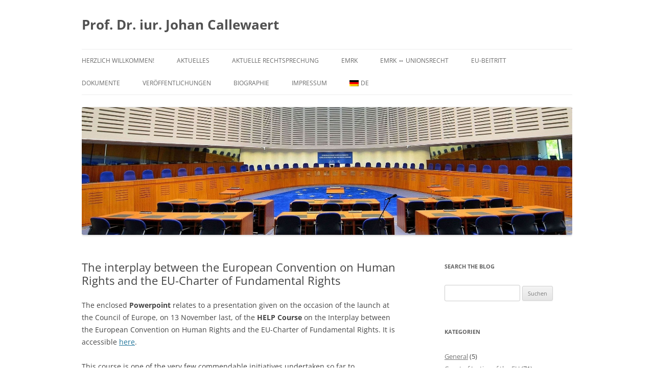

--- FILE ---
content_type: text/html; charset=UTF-8
request_url: https://johan-callewaert.eu/de/the-interplay-between-the-european-convention-on-human-rights-and-the-eu-charter-of-fundamental-rights/
body_size: 13642
content:
<!DOCTYPE html>
<html lang="de">
<head>
<meta charset="UTF-8" />
<meta name="viewport" content="width=device-width, initial-scale=1.0" />
<title>The interplay between the European Convention on Human Rights and the EU-Charter of Fundamental Rights | Prof. Dr. iur. Johan Callewaert</title>
<link rel="profile" href="https://gmpg.org/xfn/11" />
<link rel="pingback" href="https://johan-callewaert.eu/xmlrpc.php">
<meta name='robots' content='max-image-preview:large' />
	<style>img:is([sizes="auto" i], [sizes^="auto," i]) { contain-intrinsic-size: 3000px 1500px }</style>
	<link rel='dns-prefetch' href='//cdn.jsdelivr.net' />
<link rel="alternate" type="application/rss+xml" title="Prof. Dr. iur. Johan Callewaert &raquo; Feed" href="https://johan-callewaert.eu/de/feed/" />
<link rel="alternate" type="application/rss+xml" title="Prof. Dr. iur. Johan Callewaert &raquo; Kommentar-Feed" href="https://johan-callewaert.eu/de/comments/feed/" />
<script type="text/javascript">
/* <![CDATA[ */
window._wpemojiSettings = {"baseUrl":"https:\/\/s.w.org\/images\/core\/emoji\/16.0.1\/72x72\/","ext":".png","svgUrl":"https:\/\/s.w.org\/images\/core\/emoji\/16.0.1\/svg\/","svgExt":".svg","source":{"concatemoji":"https:\/\/johan-callewaert.eu\/wp-includes\/js\/wp-emoji-release.min.js?ver=6.8.3"}};
/*! This file is auto-generated */
!function(s,n){var o,i,e;function c(e){try{var t={supportTests:e,timestamp:(new Date).valueOf()};sessionStorage.setItem(o,JSON.stringify(t))}catch(e){}}function p(e,t,n){e.clearRect(0,0,e.canvas.width,e.canvas.height),e.fillText(t,0,0);var t=new Uint32Array(e.getImageData(0,0,e.canvas.width,e.canvas.height).data),a=(e.clearRect(0,0,e.canvas.width,e.canvas.height),e.fillText(n,0,0),new Uint32Array(e.getImageData(0,0,e.canvas.width,e.canvas.height).data));return t.every(function(e,t){return e===a[t]})}function u(e,t){e.clearRect(0,0,e.canvas.width,e.canvas.height),e.fillText(t,0,0);for(var n=e.getImageData(16,16,1,1),a=0;a<n.data.length;a++)if(0!==n.data[a])return!1;return!0}function f(e,t,n,a){switch(t){case"flag":return n(e,"\ud83c\udff3\ufe0f\u200d\u26a7\ufe0f","\ud83c\udff3\ufe0f\u200b\u26a7\ufe0f")?!1:!n(e,"\ud83c\udde8\ud83c\uddf6","\ud83c\udde8\u200b\ud83c\uddf6")&&!n(e,"\ud83c\udff4\udb40\udc67\udb40\udc62\udb40\udc65\udb40\udc6e\udb40\udc67\udb40\udc7f","\ud83c\udff4\u200b\udb40\udc67\u200b\udb40\udc62\u200b\udb40\udc65\u200b\udb40\udc6e\u200b\udb40\udc67\u200b\udb40\udc7f");case"emoji":return!a(e,"\ud83e\udedf")}return!1}function g(e,t,n,a){var r="undefined"!=typeof WorkerGlobalScope&&self instanceof WorkerGlobalScope?new OffscreenCanvas(300,150):s.createElement("canvas"),o=r.getContext("2d",{willReadFrequently:!0}),i=(o.textBaseline="top",o.font="600 32px Arial",{});return e.forEach(function(e){i[e]=t(o,e,n,a)}),i}function t(e){var t=s.createElement("script");t.src=e,t.defer=!0,s.head.appendChild(t)}"undefined"!=typeof Promise&&(o="wpEmojiSettingsSupports",i=["flag","emoji"],n.supports={everything:!0,everythingExceptFlag:!0},e=new Promise(function(e){s.addEventListener("DOMContentLoaded",e,{once:!0})}),new Promise(function(t){var n=function(){try{var e=JSON.parse(sessionStorage.getItem(o));if("object"==typeof e&&"number"==typeof e.timestamp&&(new Date).valueOf()<e.timestamp+604800&&"object"==typeof e.supportTests)return e.supportTests}catch(e){}return null}();if(!n){if("undefined"!=typeof Worker&&"undefined"!=typeof OffscreenCanvas&&"undefined"!=typeof URL&&URL.createObjectURL&&"undefined"!=typeof Blob)try{var e="postMessage("+g.toString()+"("+[JSON.stringify(i),f.toString(),p.toString(),u.toString()].join(",")+"));",a=new Blob([e],{type:"text/javascript"}),r=new Worker(URL.createObjectURL(a),{name:"wpTestEmojiSupports"});return void(r.onmessage=function(e){c(n=e.data),r.terminate(),t(n)})}catch(e){}c(n=g(i,f,p,u))}t(n)}).then(function(e){for(var t in e)n.supports[t]=e[t],n.supports.everything=n.supports.everything&&n.supports[t],"flag"!==t&&(n.supports.everythingExceptFlag=n.supports.everythingExceptFlag&&n.supports[t]);n.supports.everythingExceptFlag=n.supports.everythingExceptFlag&&!n.supports.flag,n.DOMReady=!1,n.readyCallback=function(){n.DOMReady=!0}}).then(function(){return e}).then(function(){var e;n.supports.everything||(n.readyCallback(),(e=n.source||{}).concatemoji?t(e.concatemoji):e.wpemoji&&e.twemoji&&(t(e.twemoji),t(e.wpemoji)))}))}((window,document),window._wpemojiSettings);
/* ]]> */
</script>
<style id='wp-emoji-styles-inline-css' type='text/css'>

	img.wp-smiley, img.emoji {
		display: inline !important;
		border: none !important;
		box-shadow: none !important;
		height: 1em !important;
		width: 1em !important;
		margin: 0 0.07em !important;
		vertical-align: -0.1em !important;
		background: none !important;
		padding: 0 !important;
	}
</style>
<link rel='stylesheet' id='wp-block-library-css' href='https://johan-callewaert.eu/wp-includes/css/dist/block-library/style.min.css?ver=6.8.3' type='text/css' media='all' />
<style id='wp-block-library-theme-inline-css' type='text/css'>
.wp-block-audio :where(figcaption){color:#555;font-size:13px;text-align:center}.is-dark-theme .wp-block-audio :where(figcaption){color:#ffffffa6}.wp-block-audio{margin:0 0 1em}.wp-block-code{border:1px solid #ccc;border-radius:4px;font-family:Menlo,Consolas,monaco,monospace;padding:.8em 1em}.wp-block-embed :where(figcaption){color:#555;font-size:13px;text-align:center}.is-dark-theme .wp-block-embed :where(figcaption){color:#ffffffa6}.wp-block-embed{margin:0 0 1em}.blocks-gallery-caption{color:#555;font-size:13px;text-align:center}.is-dark-theme .blocks-gallery-caption{color:#ffffffa6}:root :where(.wp-block-image figcaption){color:#555;font-size:13px;text-align:center}.is-dark-theme :root :where(.wp-block-image figcaption){color:#ffffffa6}.wp-block-image{margin:0 0 1em}.wp-block-pullquote{border-bottom:4px solid;border-top:4px solid;color:currentColor;margin-bottom:1.75em}.wp-block-pullquote cite,.wp-block-pullquote footer,.wp-block-pullquote__citation{color:currentColor;font-size:.8125em;font-style:normal;text-transform:uppercase}.wp-block-quote{border-left:.25em solid;margin:0 0 1.75em;padding-left:1em}.wp-block-quote cite,.wp-block-quote footer{color:currentColor;font-size:.8125em;font-style:normal;position:relative}.wp-block-quote:where(.has-text-align-right){border-left:none;border-right:.25em solid;padding-left:0;padding-right:1em}.wp-block-quote:where(.has-text-align-center){border:none;padding-left:0}.wp-block-quote.is-large,.wp-block-quote.is-style-large,.wp-block-quote:where(.is-style-plain){border:none}.wp-block-search .wp-block-search__label{font-weight:700}.wp-block-search__button{border:1px solid #ccc;padding:.375em .625em}:where(.wp-block-group.has-background){padding:1.25em 2.375em}.wp-block-separator.has-css-opacity{opacity:.4}.wp-block-separator{border:none;border-bottom:2px solid;margin-left:auto;margin-right:auto}.wp-block-separator.has-alpha-channel-opacity{opacity:1}.wp-block-separator:not(.is-style-wide):not(.is-style-dots){width:100px}.wp-block-separator.has-background:not(.is-style-dots){border-bottom:none;height:1px}.wp-block-separator.has-background:not(.is-style-wide):not(.is-style-dots){height:2px}.wp-block-table{margin:0 0 1em}.wp-block-table td,.wp-block-table th{word-break:normal}.wp-block-table :where(figcaption){color:#555;font-size:13px;text-align:center}.is-dark-theme .wp-block-table :where(figcaption){color:#ffffffa6}.wp-block-video :where(figcaption){color:#555;font-size:13px;text-align:center}.is-dark-theme .wp-block-video :where(figcaption){color:#ffffffa6}.wp-block-video{margin:0 0 1em}:root :where(.wp-block-template-part.has-background){margin-bottom:0;margin-top:0;padding:1.25em 2.375em}
</style>
<style id='classic-theme-styles-inline-css' type='text/css'>
/*! This file is auto-generated */
.wp-block-button__link{color:#fff;background-color:#32373c;border-radius:9999px;box-shadow:none;text-decoration:none;padding:calc(.667em + 2px) calc(1.333em + 2px);font-size:1.125em}.wp-block-file__button{background:#32373c;color:#fff;text-decoration:none}
</style>
<style id='global-styles-inline-css' type='text/css'>
:root{--wp--preset--aspect-ratio--square: 1;--wp--preset--aspect-ratio--4-3: 4/3;--wp--preset--aspect-ratio--3-4: 3/4;--wp--preset--aspect-ratio--3-2: 3/2;--wp--preset--aspect-ratio--2-3: 2/3;--wp--preset--aspect-ratio--16-9: 16/9;--wp--preset--aspect-ratio--9-16: 9/16;--wp--preset--color--black: #000000;--wp--preset--color--cyan-bluish-gray: #abb8c3;--wp--preset--color--white: #fff;--wp--preset--color--pale-pink: #f78da7;--wp--preset--color--vivid-red: #cf2e2e;--wp--preset--color--luminous-vivid-orange: #ff6900;--wp--preset--color--luminous-vivid-amber: #fcb900;--wp--preset--color--light-green-cyan: #7bdcb5;--wp--preset--color--vivid-green-cyan: #00d084;--wp--preset--color--pale-cyan-blue: #8ed1fc;--wp--preset--color--vivid-cyan-blue: #0693e3;--wp--preset--color--vivid-purple: #9b51e0;--wp--preset--color--blue: #21759b;--wp--preset--color--dark-gray: #444;--wp--preset--color--medium-gray: #9f9f9f;--wp--preset--color--light-gray: #e6e6e6;--wp--preset--gradient--vivid-cyan-blue-to-vivid-purple: linear-gradient(135deg,rgba(6,147,227,1) 0%,rgb(155,81,224) 100%);--wp--preset--gradient--light-green-cyan-to-vivid-green-cyan: linear-gradient(135deg,rgb(122,220,180) 0%,rgb(0,208,130) 100%);--wp--preset--gradient--luminous-vivid-amber-to-luminous-vivid-orange: linear-gradient(135deg,rgba(252,185,0,1) 0%,rgba(255,105,0,1) 100%);--wp--preset--gradient--luminous-vivid-orange-to-vivid-red: linear-gradient(135deg,rgba(255,105,0,1) 0%,rgb(207,46,46) 100%);--wp--preset--gradient--very-light-gray-to-cyan-bluish-gray: linear-gradient(135deg,rgb(238,238,238) 0%,rgb(169,184,195) 100%);--wp--preset--gradient--cool-to-warm-spectrum: linear-gradient(135deg,rgb(74,234,220) 0%,rgb(151,120,209) 20%,rgb(207,42,186) 40%,rgb(238,44,130) 60%,rgb(251,105,98) 80%,rgb(254,248,76) 100%);--wp--preset--gradient--blush-light-purple: linear-gradient(135deg,rgb(255,206,236) 0%,rgb(152,150,240) 100%);--wp--preset--gradient--blush-bordeaux: linear-gradient(135deg,rgb(254,205,165) 0%,rgb(254,45,45) 50%,rgb(107,0,62) 100%);--wp--preset--gradient--luminous-dusk: linear-gradient(135deg,rgb(255,203,112) 0%,rgb(199,81,192) 50%,rgb(65,88,208) 100%);--wp--preset--gradient--pale-ocean: linear-gradient(135deg,rgb(255,245,203) 0%,rgb(182,227,212) 50%,rgb(51,167,181) 100%);--wp--preset--gradient--electric-grass: linear-gradient(135deg,rgb(202,248,128) 0%,rgb(113,206,126) 100%);--wp--preset--gradient--midnight: linear-gradient(135deg,rgb(2,3,129) 0%,rgb(40,116,252) 100%);--wp--preset--font-size--small: 13px;--wp--preset--font-size--medium: 20px;--wp--preset--font-size--large: 36px;--wp--preset--font-size--x-large: 42px;--wp--preset--spacing--20: 0.44rem;--wp--preset--spacing--30: 0.67rem;--wp--preset--spacing--40: 1rem;--wp--preset--spacing--50: 1.5rem;--wp--preset--spacing--60: 2.25rem;--wp--preset--spacing--70: 3.38rem;--wp--preset--spacing--80: 5.06rem;--wp--preset--shadow--natural: 6px 6px 9px rgba(0, 0, 0, 0.2);--wp--preset--shadow--deep: 12px 12px 50px rgba(0, 0, 0, 0.4);--wp--preset--shadow--sharp: 6px 6px 0px rgba(0, 0, 0, 0.2);--wp--preset--shadow--outlined: 6px 6px 0px -3px rgba(255, 255, 255, 1), 6px 6px rgba(0, 0, 0, 1);--wp--preset--shadow--crisp: 6px 6px 0px rgba(0, 0, 0, 1);}:where(.is-layout-flex){gap: 0.5em;}:where(.is-layout-grid){gap: 0.5em;}body .is-layout-flex{display: flex;}.is-layout-flex{flex-wrap: wrap;align-items: center;}.is-layout-flex > :is(*, div){margin: 0;}body .is-layout-grid{display: grid;}.is-layout-grid > :is(*, div){margin: 0;}:where(.wp-block-columns.is-layout-flex){gap: 2em;}:where(.wp-block-columns.is-layout-grid){gap: 2em;}:where(.wp-block-post-template.is-layout-flex){gap: 1.25em;}:where(.wp-block-post-template.is-layout-grid){gap: 1.25em;}.has-black-color{color: var(--wp--preset--color--black) !important;}.has-cyan-bluish-gray-color{color: var(--wp--preset--color--cyan-bluish-gray) !important;}.has-white-color{color: var(--wp--preset--color--white) !important;}.has-pale-pink-color{color: var(--wp--preset--color--pale-pink) !important;}.has-vivid-red-color{color: var(--wp--preset--color--vivid-red) !important;}.has-luminous-vivid-orange-color{color: var(--wp--preset--color--luminous-vivid-orange) !important;}.has-luminous-vivid-amber-color{color: var(--wp--preset--color--luminous-vivid-amber) !important;}.has-light-green-cyan-color{color: var(--wp--preset--color--light-green-cyan) !important;}.has-vivid-green-cyan-color{color: var(--wp--preset--color--vivid-green-cyan) !important;}.has-pale-cyan-blue-color{color: var(--wp--preset--color--pale-cyan-blue) !important;}.has-vivid-cyan-blue-color{color: var(--wp--preset--color--vivid-cyan-blue) !important;}.has-vivid-purple-color{color: var(--wp--preset--color--vivid-purple) !important;}.has-black-background-color{background-color: var(--wp--preset--color--black) !important;}.has-cyan-bluish-gray-background-color{background-color: var(--wp--preset--color--cyan-bluish-gray) !important;}.has-white-background-color{background-color: var(--wp--preset--color--white) !important;}.has-pale-pink-background-color{background-color: var(--wp--preset--color--pale-pink) !important;}.has-vivid-red-background-color{background-color: var(--wp--preset--color--vivid-red) !important;}.has-luminous-vivid-orange-background-color{background-color: var(--wp--preset--color--luminous-vivid-orange) !important;}.has-luminous-vivid-amber-background-color{background-color: var(--wp--preset--color--luminous-vivid-amber) !important;}.has-light-green-cyan-background-color{background-color: var(--wp--preset--color--light-green-cyan) !important;}.has-vivid-green-cyan-background-color{background-color: var(--wp--preset--color--vivid-green-cyan) !important;}.has-pale-cyan-blue-background-color{background-color: var(--wp--preset--color--pale-cyan-blue) !important;}.has-vivid-cyan-blue-background-color{background-color: var(--wp--preset--color--vivid-cyan-blue) !important;}.has-vivid-purple-background-color{background-color: var(--wp--preset--color--vivid-purple) !important;}.has-black-border-color{border-color: var(--wp--preset--color--black) !important;}.has-cyan-bluish-gray-border-color{border-color: var(--wp--preset--color--cyan-bluish-gray) !important;}.has-white-border-color{border-color: var(--wp--preset--color--white) !important;}.has-pale-pink-border-color{border-color: var(--wp--preset--color--pale-pink) !important;}.has-vivid-red-border-color{border-color: var(--wp--preset--color--vivid-red) !important;}.has-luminous-vivid-orange-border-color{border-color: var(--wp--preset--color--luminous-vivid-orange) !important;}.has-luminous-vivid-amber-border-color{border-color: var(--wp--preset--color--luminous-vivid-amber) !important;}.has-light-green-cyan-border-color{border-color: var(--wp--preset--color--light-green-cyan) !important;}.has-vivid-green-cyan-border-color{border-color: var(--wp--preset--color--vivid-green-cyan) !important;}.has-pale-cyan-blue-border-color{border-color: var(--wp--preset--color--pale-cyan-blue) !important;}.has-vivid-cyan-blue-border-color{border-color: var(--wp--preset--color--vivid-cyan-blue) !important;}.has-vivid-purple-border-color{border-color: var(--wp--preset--color--vivid-purple) !important;}.has-vivid-cyan-blue-to-vivid-purple-gradient-background{background: var(--wp--preset--gradient--vivid-cyan-blue-to-vivid-purple) !important;}.has-light-green-cyan-to-vivid-green-cyan-gradient-background{background: var(--wp--preset--gradient--light-green-cyan-to-vivid-green-cyan) !important;}.has-luminous-vivid-amber-to-luminous-vivid-orange-gradient-background{background: var(--wp--preset--gradient--luminous-vivid-amber-to-luminous-vivid-orange) !important;}.has-luminous-vivid-orange-to-vivid-red-gradient-background{background: var(--wp--preset--gradient--luminous-vivid-orange-to-vivid-red) !important;}.has-very-light-gray-to-cyan-bluish-gray-gradient-background{background: var(--wp--preset--gradient--very-light-gray-to-cyan-bluish-gray) !important;}.has-cool-to-warm-spectrum-gradient-background{background: var(--wp--preset--gradient--cool-to-warm-spectrum) !important;}.has-blush-light-purple-gradient-background{background: var(--wp--preset--gradient--blush-light-purple) !important;}.has-blush-bordeaux-gradient-background{background: var(--wp--preset--gradient--blush-bordeaux) !important;}.has-luminous-dusk-gradient-background{background: var(--wp--preset--gradient--luminous-dusk) !important;}.has-pale-ocean-gradient-background{background: var(--wp--preset--gradient--pale-ocean) !important;}.has-electric-grass-gradient-background{background: var(--wp--preset--gradient--electric-grass) !important;}.has-midnight-gradient-background{background: var(--wp--preset--gradient--midnight) !important;}.has-small-font-size{font-size: var(--wp--preset--font-size--small) !important;}.has-medium-font-size{font-size: var(--wp--preset--font-size--medium) !important;}.has-large-font-size{font-size: var(--wp--preset--font-size--large) !important;}.has-x-large-font-size{font-size: var(--wp--preset--font-size--x-large) !important;}
:where(.wp-block-post-template.is-layout-flex){gap: 1.25em;}:where(.wp-block-post-template.is-layout-grid){gap: 1.25em;}
:where(.wp-block-columns.is-layout-flex){gap: 2em;}:where(.wp-block-columns.is-layout-grid){gap: 2em;}
:root :where(.wp-block-pullquote){font-size: 1.5em;line-height: 1.6;}
</style>
<link rel='stylesheet' id='twentytwelve-fonts-css' href='https://johan-callewaert.eu/wp-content/themes/twentytwelve/fonts/font-open-sans.css?ver=20230328' type='text/css' media='all' />
<link rel='stylesheet' id='twentytwelve-style-css' href='https://johan-callewaert.eu/wp-content/themes/twentytwelve/style.css?ver=20251202' type='text/css' media='all' />
<link rel='stylesheet' id='twentytwelve-block-style-css' href='https://johan-callewaert.eu/wp-content/themes/twentytwelve/css/blocks.css?ver=20251031' type='text/css' media='all' />
<link rel='stylesheet' id='tablepress-default-css' href='https://johan-callewaert.eu/wp-content/plugins/tablepress/css/build/default.css?ver=2.2.5' type='text/css' media='all' />
<link rel='stylesheet' id='sib-front-css-css' href='https://johan-callewaert.eu/wp-content/plugins/mailin/css/mailin-front.css?ver=6.8.3' type='text/css' media='all' />
<link rel='stylesheet' id='wpglobus-css' href='https://johan-callewaert.eu/wp-content/plugins/wpglobus/includes/css/wpglobus.css?ver=3.0.0' type='text/css' media='all' />
<script type="text/javascript" src="https://johan-callewaert.eu/wp-includes/js/jquery/jquery.min.js?ver=3.7.1" id="jquery-core-js"></script>
<script type="text/javascript" src="https://johan-callewaert.eu/wp-includes/js/jquery/jquery-migrate.min.js?ver=3.4.1" id="jquery-migrate-js"></script>
<script type="text/javascript" src="https://johan-callewaert.eu/wp-content/themes/twentytwelve/js/navigation.js?ver=20250303" id="twentytwelve-navigation-js" defer="defer" data-wp-strategy="defer"></script>
<script type="text/javascript" id="sib-front-js-js-extra">
/* <![CDATA[ */
var sibErrMsg = {"invalidMail":"Please fill out valid email address","requiredField":"Please fill out required fields","invalidDateFormat":"Please fill out valid date format","invalidSMSFormat":"Please fill out valid phone number"};
var ajax_sib_front_object = {"ajax_url":"https:\/\/johan-callewaert.eu\/wp-admin\/admin-ajax.php","ajax_nonce":"c151d75eec","flag_url":"https:\/\/johan-callewaert.eu\/wp-content\/plugins\/mailin\/img\/flags\/"};
/* ]]> */
</script>
<script type="text/javascript" src="https://johan-callewaert.eu/wp-content/plugins/mailin/js/mailin-front.js?ver=1746963196" id="sib-front-js-js"></script>
<script type="text/javascript" id="utils-js-extra">
/* <![CDATA[ */
var userSettings = {"url":"\/","uid":"0","time":"1766715870","secure":"1"};
/* ]]> */
</script>
<script type="text/javascript" src="https://johan-callewaert.eu/wp-includes/js/utils.min.js?ver=6.8.3" id="utils-js"></script>
<link rel="https://api.w.org/" href="https://johan-callewaert.eu/de/wp-json/" /><link rel="alternate" title="JSON" type="application/json" href="https://johan-callewaert.eu/de/wp-json/wp/v2/posts/2863" /><link rel="EditURI" type="application/rsd+xml" title="RSD" href="https://johan-callewaert.eu/xmlrpc.php?rsd" />
<meta name="generator" content="WordPress 6.8.3" />
<link rel="canonical" href="https://johan-callewaert.eu/de/the-interplay-between-the-european-convention-on-human-rights-and-the-eu-charter-of-fundamental-rights/" />
<link rel='shortlink' href='https://johan-callewaert.eu/de/?p=2863' />
<link rel="alternate" title="oEmbed (JSON)" type="application/json+oembed" href="https://johan-callewaert.eu/de/wp-json/oembed/1.0/embed?url=https%3A%2F%2Fjohan-callewaert.eu%2Fde%2Fthe-interplay-between-the-european-convention-on-human-rights-and-the-eu-charter-of-fundamental-rights%2F" />
<link rel="alternate" title="oEmbed (XML)" type="text/xml+oembed" href="https://johan-callewaert.eu/de/wp-json/oembed/1.0/embed?url=https%3A%2F%2Fjohan-callewaert.eu%2Fde%2Fthe-interplay-between-the-european-convention-on-human-rights-and-the-eu-charter-of-fundamental-rights%2F&#038;format=xml" />

        <script type="text/javascript">
            var jQueryMigrateHelperHasSentDowngrade = false;

			window.onerror = function( msg, url, line, col, error ) {
				// Break out early, do not processing if a downgrade reqeust was already sent.
				if ( jQueryMigrateHelperHasSentDowngrade ) {
					return true;
                }

				var xhr = new XMLHttpRequest();
				var nonce = '4c73a71ae5';
				var jQueryFunctions = [
					'andSelf',
					'browser',
					'live',
					'boxModel',
					'support.boxModel',
					'size',
					'swap',
					'clean',
					'sub',
                ];
				var match_pattern = /\)\.(.+?) is not a function/;
                var erroredFunction = msg.match( match_pattern );

                // If there was no matching functions, do not try to downgrade.
                if ( null === erroredFunction || typeof erroredFunction !== 'object' || typeof erroredFunction[1] === "undefined" || -1 === jQueryFunctions.indexOf( erroredFunction[1] ) ) {
                    return true;
                }

                // Set that we've now attempted a downgrade request.
                jQueryMigrateHelperHasSentDowngrade = true;

				xhr.open( 'POST', 'https://johan-callewaert.eu/wp-admin/admin-ajax.php' );
				xhr.setRequestHeader( 'Content-Type', 'application/x-www-form-urlencoded' );
				xhr.onload = function () {
					var response,
                        reload = false;

					if ( 200 === xhr.status ) {
                        try {
                        	response = JSON.parse( xhr.response );

                        	reload = response.data.reload;
                        } catch ( e ) {
                        	reload = false;
                        }
                    }

					// Automatically reload the page if a deprecation caused an automatic downgrade, ensure visitors get the best possible experience.
					if ( reload ) {
						location.reload();
                    }
				};

				xhr.send( encodeURI( 'action=jquery-migrate-downgrade-version&_wpnonce=' + nonce ) );

				// Suppress error alerts in older browsers
				return true;
			}
        </script>

		<script type="text/javascript" src="https://cdn.by.wonderpush.com/sdk/1.1/wonderpush-loader.min.js" async></script>
<script type="text/javascript">
  window.WonderPush = window.WonderPush || [];
  window.WonderPush.push(['init', {"customDomain":"https:\/\/johan-callewaert.eu\/wp-content\/plugins\/mailin\/","serviceWorkerUrl":"wonderpush-worker-loader.min.js?webKey=5cb7ab87a8a4b657079ded92048f78363505697477aaf5c72254d26f344f2c8b","frameUrl":"wonderpush.min.html","webKey":"5cb7ab87a8a4b657079ded92048f78363505697477aaf5c72254d26f344f2c8b"}]);
</script><style type="text/css" id="custom-background-css">
body.custom-background { background-color: #ffffff; }
</style>
				<style media="screen">
				.wpglobus_flag_en{background-image:url(https://johan-callewaert.eu/wp-content/plugins/wpglobus/flags/uk.png)}
.wpglobus_flag_de{background-image:url(https://johan-callewaert.eu/wp-content/plugins/wpglobus/flags/de.png)}
.wpglobus_flag_fr{background-image:url(https://johan-callewaert.eu/wp-content/plugins/wpglobus/flags/fr.png)}
			</style>
			<link rel="alternate" hreflang="en-US" href="https://johan-callewaert.eu/the-interplay-between-the-european-convention-on-human-rights-and-the-eu-charter-of-fundamental-rights/" /><link rel="alternate" hreflang="de-DE" href="https://johan-callewaert.eu/de/the-interplay-between-the-european-convention-on-human-rights-and-the-eu-charter-of-fundamental-rights/" /><link rel="alternate" hreflang="fr-FR" href="https://johan-callewaert.eu/fr/the-interplay-between-the-european-convention-on-human-rights-and-the-eu-charter-of-fundamental-rights/" /><link rel="icon" href="https://johan-callewaert.eu/wp-content/uploads/2018/09/cropped-Download-32x32.png" sizes="32x32" />
<link rel="icon" href="https://johan-callewaert.eu/wp-content/uploads/2018/09/cropped-Download-192x192.png" sizes="192x192" />
<link rel="apple-touch-icon" href="https://johan-callewaert.eu/wp-content/uploads/2018/09/cropped-Download-180x180.png" />
<meta name="msapplication-TileImage" content="https://johan-callewaert.eu/wp-content/uploads/2018/09/cropped-Download-270x270.png" />
</head>

<body class="wp-singular post-template-default single single-post postid-2863 single-format-standard custom-background wp-embed-responsive wp-theme-twentytwelve custom-background-white custom-font-enabled single-author">
<div id="page" class="hfeed site">
	<a class="screen-reader-text skip-link" href="#content">Zum Inhalt springen</a>
	<header id="masthead" class="site-header">
		<hgroup>
							<h1 class="site-title"><a href="https://johan-callewaert.eu/de/" rel="home" >Prof. Dr. iur. Johan Callewaert</a></h1>
						</hgroup>

		<nav id="site-navigation" class="main-navigation">
			<button class="menu-toggle">Menü</button>
			<div class="menu-primaermenu-container"><ul id="menu-primaermenu" class="nav-menu"><li id="menu-item-735" class="menu-item menu-item-type-post_type menu-item-object-page menu-item-home menu-item-735"><a href="https://johan-callewaert.eu/de/">Herzlich willkommen!</a></li>
<li id="menu-item-1073" class="menu-item menu-item-type-post_type menu-item-object-page current_page_parent menu-item-has-children menu-item-1073"><a href="https://johan-callewaert.eu/de/mitteilungen/">Aktuelles</a>
<ul class="sub-menu">
	<li id="menu-item-1872" class="menu-item menu-item-type-taxonomy menu-item-object-category menu-item-1872"><a href="https://johan-callewaert.eu/de/category/allgemein-de/">General</a></li>
	<li id="menu-item-1415" class="menu-item menu-item-type-taxonomy menu-item-object-category menu-item-1415"><a href="https://johan-callewaert.eu/de/category/recent-case-law/">Recent Case Law</a></li>
	<li id="menu-item-1416" class="menu-item menu-item-type-taxonomy menu-item-object-category menu-item-1416"><a href="https://johan-callewaert.eu/de/category/european-court-of-human-rights/">European Court of Human Rights</a></li>
	<li id="menu-item-1417" class="menu-item menu-item-type-taxonomy menu-item-object-category menu-item-1417"><a href="https://johan-callewaert.eu/de/category/court-of-justice-of-the-eu/">Court of Justice of the EU</a></li>
	<li id="menu-item-1514" class="menu-item menu-item-type-taxonomy menu-item-object-category menu-item-1514"><a href="https://johan-callewaert.eu/de/category/eu-accession/">EU Accession</a></li>
	<li id="menu-item-1418" class="menu-item menu-item-type-taxonomy menu-item-object-category menu-item-1418"><a href="https://johan-callewaert.eu/de/category/other-courts/">Other Courts</a></li>
	<li id="menu-item-1414" class="menu-item menu-item-type-taxonomy menu-item-object-category menu-item-1414"><a href="https://johan-callewaert.eu/de/category/universitaet-speyer/">Universität Speyer</a></li>
</ul>
</li>
<li id="menu-item-1083" class="menu-item menu-item-type-post_type menu-item-object-page menu-item-1083"><a href="https://johan-callewaert.eu/de/recent-relevant-case-law/">Aktuelle Rechtsprechung</a></li>
<li id="menu-item-1087" class="menu-item menu-item-type-post_type menu-item-object-page menu-item-1087"><a href="https://johan-callewaert.eu/de/die-europaeische-menschenrechtskonvention/">EMRK</a></li>
<li id="menu-item-1078" class="menu-item menu-item-type-post_type menu-item-object-page menu-item-has-children menu-item-1078"><a href="https://johan-callewaert.eu/de/echr-%e2%86%94-eu-law/">EMRK ↔ Unionsrecht</a>
<ul class="sub-menu">
	<li id="menu-item-1081" class="menu-item menu-item-type-post_type menu-item-object-page menu-item-1081"><a href="https://johan-callewaert.eu/de/current-situation/">Aktuelle Situation</a></li>
	<li id="menu-item-1082" class="menu-item menu-item-type-post_type menu-item-object-page menu-item-1082"><a href="https://johan-callewaert.eu/de/key-questions/">Schlüsselfragen</a></li>
</ul>
</li>
<li id="menu-item-1520" class="menu-item menu-item-type-post_type menu-item-object-page menu-item-1520"><a href="https://johan-callewaert.eu/de/eu-accession/">EU-Beitritt</a></li>
<li id="menu-item-1074" class="menu-item menu-item-type-post_type menu-item-object-page menu-item-1074"><a href="https://johan-callewaert.eu/de/dokumente/">Dokumente</a></li>
<li id="menu-item-1075" class="menu-item menu-item-type-post_type menu-item-object-page menu-item-1075"><a href="https://johan-callewaert.eu/de/veroffentlichungen/">Veröffentlichungen</a></li>
<li id="menu-item-1076" class="menu-item menu-item-type-post_type menu-item-object-page menu-item-1076"><a href="https://johan-callewaert.eu/de/biographie/">Biographie</a></li>
<li id="menu-item-1124" class="menu-item menu-item-type-post_type menu-item-object-page menu-item-has-children menu-item-1124"><a href="https://johan-callewaert.eu/de/impressum/">Impressum</a>
<ul class="sub-menu">
	<li id="menu-item-1080" class="menu-item menu-item-type-post_type menu-item-object-page menu-item-privacy-policy menu-item-1080"><a rel="privacy-policy" href="https://johan-callewaert.eu/de/datenschutzerklaerung/">Datenschutzerklärung</a></li>
</ul>
</li>
<li id="menu-item-9999999999" class="menu-item menu-item-type-custom menu-item-object-custom menu_item_wpglobus_menu_switch wpglobus-selector-link wpglobus-current-language menu-item-9999999999"><a href="https://johan-callewaert.eu/de/the-interplay-between-the-european-convention-on-human-rights-and-the-eu-charter-of-fundamental-rights/"><span class="wpglobus_flag wpglobus_language_name wpglobus_flag_de">de</span></a>
<ul class="sub-menu">
	<li id="menu-item-wpglobus_menu_switch_en" class="menu-item menu-item-type-custom menu-item-object-custom sub_menu_item_wpglobus_menu_switch wpglobus-selector-link menu-item-wpglobus_menu_switch_en"><a href="https://johan-callewaert.eu/the-interplay-between-the-european-convention-on-human-rights-and-the-eu-charter-of-fundamental-rights/"><span class="wpglobus_flag wpglobus_language_name wpglobus_flag_en">en</span></a></li>
	<li id="menu-item-wpglobus_menu_switch_fr" class="menu-item menu-item-type-custom menu-item-object-custom sub_menu_item_wpglobus_menu_switch wpglobus-selector-link menu-item-wpglobus_menu_switch_fr"><a href="https://johan-callewaert.eu/fr/the-interplay-between-the-european-convention-on-human-rights-and-the-eu-charter-of-fundamental-rights/"><span class="wpglobus_flag wpglobus_language_name wpglobus_flag_fr">fr</span></a></li>
</ul>
</li>
</ul></div>		</nav><!-- #site-navigation -->

				<a href="https://johan-callewaert.eu/de/"  rel="home"><img src="https://johan-callewaert.eu/wp-content/uploads/2016/09/cropped-cour2-9.jpg" width="1900" height="495" alt="Prof. Dr. iur. Johan Callewaert" class="header-image" srcset="https://johan-callewaert.eu/wp-content/uploads/2016/09/cropped-cour2-9.jpg 1900w, https://johan-callewaert.eu/wp-content/uploads/2016/09/cropped-cour2-9-300x78.jpg 300w, https://johan-callewaert.eu/wp-content/uploads/2016/09/cropped-cour2-9-768x200.jpg 768w, https://johan-callewaert.eu/wp-content/uploads/2016/09/cropped-cour2-9-644x168.jpg 644w, https://johan-callewaert.eu/wp-content/uploads/2016/09/cropped-cour2-9-624x163.jpg 624w" sizes="(max-width: 1900px) 100vw, 1900px" decoding="async" fetchpriority="high" /></a>
			</header><!-- #masthead -->

	<div id="main" class="wrapper">

	<div id="primary" class="site-content">
		<div id="content" role="main">

			
				
	<article id="post-2863" class="post-2863 post type-post status-publish format-standard hentry category-new-publications">
				<header class="entry-header">
			
						<h1 class="entry-title">The interplay between the European Convention on Human Rights and the EU-Charter of Fundamental Rights</h1>
								</header><!-- .entry-header -->

				<div class="entry-content">
			
<p>The enclosed <strong>Powerpoint </strong>relates to a presentation given on the occasion of the launch at the Council of Europe, on 13 November last, of the <strong>HELP Course</strong> on the Interplay between the European Convention on Human Rights and the EU-Charter of Fundamental Rights. It is accessible <a href="https://help.elearning.ext.coe.int/course/view.php?id=6561">here</a>.</p>



<p>This course is one of the very few commendable initiatives undertaken so far to comprehensively explain, in an on-line format, the interplay between these two major European sources of fundamental rights. It is a very promising tool designed to help legal practitioners come to terms with that <strong>duality </strong>which, while globally ensuring quite some <strong>convergence </strong>between Strasbourg and Luxembourg, e.g. in the field of procedural rights or judicial independence, also generates some <strong>differences </strong>which should not downplayed, given their impact on the respective <strong>protection levels</strong> in several important areas.</p>



<p>The key to more convergence is a <strong>wholistic approach</strong>. It should allow European law-makers and caselaw-makers alike, while remaining within their own competences, to nonetheless <strong>look beyond the limits of their respective legal systems</strong> and to ensure as much compatibility as possible between the co-existing sources of fundamental rights, which will help domestic judges discharge their complex task of applying those sources simultaneously. The on-going <strong>judicial dialogue</strong> between the two European Courts is a major contribution towards achieving this. </p>



<p>The enclosed presentation gives an overview of recent case-law relating to this interplay, with an emphasis on judgments by the European Court of Human Rights illustrating the <strong>control </strong>exercised by the latter over <strong>compliance with the European Convention on Human Rights when domestic courts apply Union law</strong>. Interestingly, the breaches of the Convention identified in this case-law result not only from faithful applications of EU law, as in <em><a href="https://johan-callewaert.eu/manifest-deficiency-in-the-execution-of-a-european-arrest-warrant-judgment-of-the-european-court-of-human-rights-in-the-case-of-bivolaru-and-moldovan-v-france/">Bivolaru and Moldovan v. France</a></em> or <em><a href="https://hudoc.echr.coe.int/eng?i=001-105624">Šneersone and Kampanella v. Italy</a></em>, but also from shortcomings in the application of EU law, as in <em><a href="https://johan-callewaert.eu/breach-of-the-right-to-family-life-following-delayed-return-of-a-child-ordered-under-the-brussels-iia-regulation-judgment-of-the-echr-in-the-case-of-veres-v-spain/">Veres v. Spain</a></em> or <em><a href="https://johan-callewaert.eu/denial-of-justice-by-not-applying-eu-law-judgment-of-the-echr-in-the-case-of-spasov-v-romania/">Spasov v. Romania</a></em>.</p>



<div data-wp-interactive="core/file" class="wp-block-file"><object data-wp-bind--hidden="!state.hasPdfPreview" hidden class="wp-block-file__embed" data="https://johan-callewaert.eu/wp-content/uploads/2023/11/Interplay-between-ECHR-and-EU-Charter-HELP-Strasbourg-13.11.2023.pdf" type="application/pdf" style="width:100%;height:600px" aria-label="Einbettung von Interplay-between-ECHR-and-EU-Charter-HELP-Strasbourg-13.11.2023."></object><a id="wp-block-file--media-219a7953-3d0f-4aa8-b15b-ba0d9cf56c05" href="https://johan-callewaert.eu/wp-content/uploads/2023/11/Interplay-between-ECHR-and-EU-Charter-HELP-Strasbourg-13.11.2023.pdf">Interplay-between-ECHR-and-EU-Charter-HELP-Strasbourg-13.11.2023</a><a href="https://johan-callewaert.eu/wp-content/uploads/2023/11/Interplay-between-ECHR-and-EU-Charter-HELP-Strasbourg-13.11.2023.pdf" class="wp-block-file__button wp-element-button" download aria-describedby="wp-block-file--media-219a7953-3d0f-4aa8-b15b-ba0d9cf56c05">Download PDF</a></div>
					</div><!-- .entry-content -->
		
		<footer class="entry-meta">
			Dieser Beitrag wurde am <a href="https://johan-callewaert.eu/de/the-interplay-between-the-european-convention-on-human-rights-and-the-eu-charter-of-fundamental-rights/" title="12:54" rel="bookmark"><time class="entry-date" datetime="2023-11-16T12:54:25+01:00">16/11/2023</time></a><span class="by-author"> von <span class="author vcard"><a class="url fn n" href="https://johan-callewaert.eu/de/author/johan-callewaert/" title="Alle Beiträge von johan-callewaert anzeigen" rel="author">johan-callewaert</a></span></span> unter <a href="https://johan-callewaert.eu/de/category/new-publications/" rel="category tag">New publications</a> veröffentlicht.								</footer><!-- .entry-meta -->
	</article><!-- #post -->

				<nav class="nav-single">
					<h3 class="assistive-text">Beitragsnavigation</h3>
					<span class="nav-previous"><a href="https://johan-callewaert.eu/de/migrants-at-the-border-fundamental-rights-involved-or-just-another-breach-of-secondary-law-comparing-european-commission-v-hungary-with-n-d-and-n-t-v-spain/" rel="prev"><span class="meta-nav">&larr;</span> Migrants at the border: fundamental rights at stake or just another breach of secondary law? Comparing “European Commission v. Hungary” with “N.D. and N.T. v. Spain”</a></span>
					<span class="nav-next"><a href="https://johan-callewaert.eu/de/conditions-for-granting-subsidiary-protection-fully-compatible-with-the-strasbourg-jurisprudence-judgment-of-the-cjeu-in-the-case-of-staatssecretaris-van-justitie-en-veiligheid/" rel="next">Conditions for granting subsidiary protection “fully compatible” with &#8211; but not &#8222;more extensive&#8220; than &#8211; Strasbourg : judgment of the CJEU in the case of Staatssecretaris van Justitie en Veiligheid <span class="meta-nav">&rarr;</span></a></span>
				</nav><!-- .nav-single -->

				
<div id="comments" class="comments-area">

	
	
	
</div><!-- #comments .comments-area -->

			
		</div><!-- #content -->
	</div><!-- #primary -->


			<div id="secondary" class="widget-area" role="complementary">
			<aside id="search-3" class="widget widget_search"><h3 class="widget-title">Search the blog</h3><form role="search" method="get" id="searchform" class="searchform" action="https://johan-callewaert.eu/de/">
				<div>
					<label class="screen-reader-text" for="s">Suche nach:</label>
					<input type="text" value="" name="s" id="s" />
					<input type="submit" id="searchsubmit" value="Suchen" />
				</div>
			</form></aside><aside id="categories-3" class="widget widget_categories"><h3 class="widget-title">Kategorien</h3>
			<ul>
					<li class="cat-item cat-item-10"><a href="https://johan-callewaert.eu/de/category/allgemein-de/">General</a> (5)
</li>
	<li class="cat-item cat-item-23"><a href="https://johan-callewaert.eu/de/category/court-of-justice-of-the-eu/">Court of Justice of the EU</a> (71)
</li>
	<li class="cat-item cat-item-25"><a href="https://johan-callewaert.eu/de/category/eu-accession/">EU Accession</a> (20)
</li>
	<li class="cat-item cat-item-22"><a href="https://johan-callewaert.eu/de/category/european-court-of-human-rights/">European Court of Human Rights</a> (50)
</li>
	<li class="cat-item cat-item-27"><a href="https://johan-callewaert.eu/de/category/new-publications/">New publications</a> (17)
</li>
	<li class="cat-item cat-item-24"><a href="https://johan-callewaert.eu/de/category/other-courts/">Other Courts</a> (2)
</li>
	<li class="cat-item cat-item-19"><a href="https://johan-callewaert.eu/de/category/recent-case-law/">Recent Case Law</a> (109)
</li>
	<li class="cat-item cat-item-20"><a href="https://johan-callewaert.eu/de/category/universitaet-speyer/">Universität Speyer</a> (5)
</li>
			</ul>

			</aside>
		<aside id="recent-posts-3" class="widget widget_recent_entries">
		<h3 class="widget-title">Neueste Beiträge</h3>
		<ul>
											<li>
					<a href="https://johan-callewaert.eu/de/the-judicial-comprehensive-and-flexible-strasbourg-answer-to-climate-change-judgment-of-the-ecthr-in-greenpeace-nordic-and-others-v-norway/">A judicial, comprehensive and flexible Strasbourg response to climate change: judgment of the ECtHR in Greenpeace Nordic and Others v. Norway</a>
											<span class="post-date">17/12/2025</span>
									</li>
											<li>
					<a href="https://johan-callewaert.eu/de/ag-505-zum-europaischen-gerichtshof-fur-menschenrechte-sitzung-vom-18-dezember-2025/">AG 505 zum Europäischen Gerichtshof für Menschenrechte: Sitzung vom 18. Dezember 2025</a>
											<span class="post-date">16/12/2025</span>
									</li>
											<li>
					<a href="https://johan-callewaert.eu/de/ag-505-zum-europaischen-gerichtshof-fur-menschenrechte-sitzung-vom-27-november-2025/">AG 505 zum Europäischen Gerichtshof für Menschenrechte: Sitzung vom 27. November 2025</a>
											<span class="post-date">26/11/2025</span>
									</li>
											<li>
					<a href="https://johan-callewaert.eu/de/what-a-difference-a-composition-makes-comparing-aw-t-with-walesa-v-poland-on-the-lack-of-judicial-independence-and-the-use-of-extraordinary-appeals-in-poland/">What a difference a composition makes… Comparing AW ‘T’ with Walesa v. Poland on the lack of judicial independence and the use of extraordinary appeals in Poland</a>
											<span class="post-date">21/11/2025</span>
									</li>
											<li>
					<a href="https://johan-callewaert.eu/de/ag-505-zum-europaischen-gerichtshof-fur-menschenrechte-sitzung-vom-20-november-2025/">AG 505 zum Europäischen Gerichtshof für Menschenrechte: Sitzung vom 20. November 2025</a>
											<span class="post-date">18/11/2025</span>
									</li>
					</ul>

		</aside><aside id="text-4" class="widget widget_text"><h3 class="widget-title">Links</h3>			<div class="textwidget"><p><a href="https://www.uni-speyer.de" data-mce-href="https://www.uni-speyer.de">Deutsche Universität für Verwaltungswissenschaften Speyer</a> </p>
<p><a href="http://echr.coe.int/Pages/home.aspx?p=home" data-mce-href="http://echr.coe.int/Pages/home.aspx?p=home">European Court of Human Rights</a> </p>
<p><a href="https://www.coe.int/en/web/portal/home" data-mce-href="https://www.coe.int/en/web/portal/home">Council of Europe</a></p>
</div>
		</aside>		</div><!-- #secondary -->
		</div><!-- #main .wrapper -->
	<footer id="colophon" role="contentinfo">
		<div class="site-info">
						<a class="privacy-policy-link" href="https://johan-callewaert.eu/de/datenschutzerklaerung/" rel="privacy-policy">Datenschutzerklärung</a><span role="separator" aria-hidden="true"></span>			<a href="https://de.wordpress.org/" class="imprint" title="Eine semantische, persönliche Publikationsplattform">
				Mit Stolz präsentiert von WordPress			</a>
		</div><!-- .site-info -->
	</footer><!-- #colophon -->
</div><!-- #page -->

<script type="speculationrules">
{"prefetch":[{"source":"document","where":{"and":[{"href_matches":"\/de\/*"},{"not":{"href_matches":["\/wp-*.php","\/wp-admin\/*","\/wp-content\/uploads\/*","\/wp-content\/*","\/wp-content\/plugins\/*","\/wp-content\/themes\/twentytwelve\/*","\/de\/*\\?(.+)"]}},{"not":{"selector_matches":"a[rel~=\"nofollow\"]"}},{"not":{"selector_matches":".no-prefetch, .no-prefetch a"}}]},"eagerness":"conservative"}]}
</script>
<script type="importmap" id="wp-importmap">
{"imports":{"@wordpress\/interactivity":"https:\/\/johan-callewaert.eu\/wp-includes\/js\/dist\/script-modules\/interactivity\/index.min.js?ver=55aebb6e0a16726baffb"}}
</script>
<script type="module" src="https://johan-callewaert.eu/wp-includes/js/dist/script-modules/block-library/file/view.min.js?ver=fdc2f6842e015af83140" id="@wordpress/block-library/file/view-js-module"></script>
<link rel="modulepreload" href="https://johan-callewaert.eu/wp-includes/js/dist/script-modules/interactivity/index.min.js?ver=55aebb6e0a16726baffb" id="@wordpress/interactivity-js-modulepreload"><script type="text/javascript" id="wp_slimstat-js-extra">
/* <![CDATA[ */
var SlimStatParams = {"transport":"ajax","ajaxurl_rest":"https:\/\/johan-callewaert.eu\/de\/wp-json\/slimstat\/v1\/hit","ajaxurl_ajax":"https:\/\/johan-callewaert.eu\/wp-admin\/admin-ajax.php","ajaxurl_adblock":"https:\/\/johan-callewaert.eu\/de\/request\/ea91e6eb636de09cb075905d7f7d7228\/","ajaxurl":"https:\/\/johan-callewaert.eu\/wp-admin\/admin-ajax.php","baseurl":"\/de","dnt":"noslimstat,ab-item","ci":"YTo0OntzOjEyOiJjb250ZW50X3R5cGUiO3M6NDoicG9zdCI7czo4OiJjYXRlZ29yeSI7czoyOiIyNyI7czoxMDoiY29udGVudF9pZCI7aToyODYzO3M6NjoiYXV0aG9yIjtzOjE2OiJqb2hhbi1jYWxsZXdhZXJ0Ijt9.9f9af52b27af2facdf6d8484312634c7","wp_rest_nonce":"31b705541a"};
/* ]]> */
</script>
<script defer type="text/javascript" src="https://cdn.jsdelivr.net/wp/wp-slimstat/tags/5.3.3/wp-slimstat.min.js" id="wp_slimstat-js"></script>
<script type="text/javascript" id="wpglobus-js-extra">
/* <![CDATA[ */
var WPGlobus = {"version":"3.0.0","language":"de","enabledLanguages":["en","de","fr"]};
/* ]]> */
</script>
<script type="text/javascript" src="https://johan-callewaert.eu/wp-content/plugins/wpglobus/includes/js/wpglobus.min.js?ver=3.0.0" id="wpglobus-js"></script>
</body>
</html>


--- FILE ---
content_type: text/html; charset=UTF-8
request_url: https://johan-callewaert.eu/wp-admin/admin-ajax.php
body_size: -96
content:
158788.80a62462f81b8bd298369ba62314d6cb